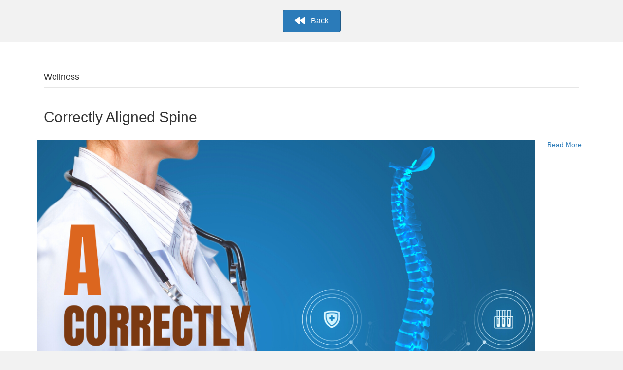

--- FILE ---
content_type: text/html; charset=UTF-8
request_url: https://www.be-healthy-today.com/category/wellness/
body_size: 9252
content:
<!DOCTYPE html>
<html lang="en-US">
<head>
<meta charset="UTF-8" />
<meta name='viewport' content='width=device-width, initial-scale=1.0' />
<meta http-equiv='X-UA-Compatible' content='IE=edge' />
<link rel="profile" href="https://gmpg.org/xfn/11" />
<title>Wellness &#8211; Be Healthy Today</title>
<meta name='robots' content='max-image-preview:large' />
	<style>img:is([sizes="auto" i], [sizes^="auto," i]) { contain-intrinsic-size: 3000px 1500px }</style>
	<link rel="alternate" type="application/rss+xml" title="Be Healthy Today &raquo; Feed" href="https://www.be-healthy-today.com/feed/" />
<link rel="alternate" type="application/rss+xml" title="Be Healthy Today &raquo; Wellness Category Feed" href="https://www.be-healthy-today.com/category/wellness/feed/" />
<link rel="preload" href="https://www.be-healthy-today.com/wp-content/plugins/bb-plugin/fonts/fontawesome/5.15.4/webfonts/fa-solid-900.woff2" as="font" type="font/woff2" crossorigin="anonymous">
<script>
window._wpemojiSettings = {"baseUrl":"https:\/\/s.w.org\/images\/core\/emoji\/16.0.1\/72x72\/","ext":".png","svgUrl":"https:\/\/s.w.org\/images\/core\/emoji\/16.0.1\/svg\/","svgExt":".svg","source":{"concatemoji":"https:\/\/www.be-healthy-today.com\/wp-includes\/js\/wp-emoji-release.min.js?ver=6.8.3"}};
/*! This file is auto-generated */
!function(s,n){var o,i,e;function c(e){try{var t={supportTests:e,timestamp:(new Date).valueOf()};sessionStorage.setItem(o,JSON.stringify(t))}catch(e){}}function p(e,t,n){e.clearRect(0,0,e.canvas.width,e.canvas.height),e.fillText(t,0,0);var t=new Uint32Array(e.getImageData(0,0,e.canvas.width,e.canvas.height).data),a=(e.clearRect(0,0,e.canvas.width,e.canvas.height),e.fillText(n,0,0),new Uint32Array(e.getImageData(0,0,e.canvas.width,e.canvas.height).data));return t.every(function(e,t){return e===a[t]})}function u(e,t){e.clearRect(0,0,e.canvas.width,e.canvas.height),e.fillText(t,0,0);for(var n=e.getImageData(16,16,1,1),a=0;a<n.data.length;a++)if(0!==n.data[a])return!1;return!0}function f(e,t,n,a){switch(t){case"flag":return n(e,"\ud83c\udff3\ufe0f\u200d\u26a7\ufe0f","\ud83c\udff3\ufe0f\u200b\u26a7\ufe0f")?!1:!n(e,"\ud83c\udde8\ud83c\uddf6","\ud83c\udde8\u200b\ud83c\uddf6")&&!n(e,"\ud83c\udff4\udb40\udc67\udb40\udc62\udb40\udc65\udb40\udc6e\udb40\udc67\udb40\udc7f","\ud83c\udff4\u200b\udb40\udc67\u200b\udb40\udc62\u200b\udb40\udc65\u200b\udb40\udc6e\u200b\udb40\udc67\u200b\udb40\udc7f");case"emoji":return!a(e,"\ud83e\udedf")}return!1}function g(e,t,n,a){var r="undefined"!=typeof WorkerGlobalScope&&self instanceof WorkerGlobalScope?new OffscreenCanvas(300,150):s.createElement("canvas"),o=r.getContext("2d",{willReadFrequently:!0}),i=(o.textBaseline="top",o.font="600 32px Arial",{});return e.forEach(function(e){i[e]=t(o,e,n,a)}),i}function t(e){var t=s.createElement("script");t.src=e,t.defer=!0,s.head.appendChild(t)}"undefined"!=typeof Promise&&(o="wpEmojiSettingsSupports",i=["flag","emoji"],n.supports={everything:!0,everythingExceptFlag:!0},e=new Promise(function(e){s.addEventListener("DOMContentLoaded",e,{once:!0})}),new Promise(function(t){var n=function(){try{var e=JSON.parse(sessionStorage.getItem(o));if("object"==typeof e&&"number"==typeof e.timestamp&&(new Date).valueOf()<e.timestamp+604800&&"object"==typeof e.supportTests)return e.supportTests}catch(e){}return null}();if(!n){if("undefined"!=typeof Worker&&"undefined"!=typeof OffscreenCanvas&&"undefined"!=typeof URL&&URL.createObjectURL&&"undefined"!=typeof Blob)try{var e="postMessage("+g.toString()+"("+[JSON.stringify(i),f.toString(),p.toString(),u.toString()].join(",")+"));",a=new Blob([e],{type:"text/javascript"}),r=new Worker(URL.createObjectURL(a),{name:"wpTestEmojiSupports"});return void(r.onmessage=function(e){c(n=e.data),r.terminate(),t(n)})}catch(e){}c(n=g(i,f,p,u))}t(n)}).then(function(e){for(var t in e)n.supports[t]=e[t],n.supports.everything=n.supports.everything&&n.supports[t],"flag"!==t&&(n.supports.everythingExceptFlag=n.supports.everythingExceptFlag&&n.supports[t]);n.supports.everythingExceptFlag=n.supports.everythingExceptFlag&&!n.supports.flag,n.DOMReady=!1,n.readyCallback=function(){n.DOMReady=!0}}).then(function(){return e}).then(function(){var e;n.supports.everything||(n.readyCallback(),(e=n.source||{}).concatemoji?t(e.concatemoji):e.wpemoji&&e.twemoji&&(t(e.twemoji),t(e.wpemoji)))}))}((window,document),window._wpemojiSettings);
</script>
<style id='wp-emoji-styles-inline-css'>

	img.wp-smiley, img.emoji {
		display: inline !important;
		border: none !important;
		box-shadow: none !important;
		height: 1em !important;
		width: 1em !important;
		margin: 0 0.07em !important;
		vertical-align: -0.1em !important;
		background: none !important;
		padding: 0 !important;
	}
</style>
<link rel='stylesheet' id='wp-block-library-css' href='https://www.be-healthy-today.com/wp-includes/css/dist/block-library/style.min.css?ver=6.8.3' media='all' />
<style id='wp-block-library-theme-inline-css'>
.wp-block-audio :where(figcaption){color:#555;font-size:13px;text-align:center}.is-dark-theme .wp-block-audio :where(figcaption){color:#ffffffa6}.wp-block-audio{margin:0 0 1em}.wp-block-code{border:1px solid #ccc;border-radius:4px;font-family:Menlo,Consolas,monaco,monospace;padding:.8em 1em}.wp-block-embed :where(figcaption){color:#555;font-size:13px;text-align:center}.is-dark-theme .wp-block-embed :where(figcaption){color:#ffffffa6}.wp-block-embed{margin:0 0 1em}.blocks-gallery-caption{color:#555;font-size:13px;text-align:center}.is-dark-theme .blocks-gallery-caption{color:#ffffffa6}:root :where(.wp-block-image figcaption){color:#555;font-size:13px;text-align:center}.is-dark-theme :root :where(.wp-block-image figcaption){color:#ffffffa6}.wp-block-image{margin:0 0 1em}.wp-block-pullquote{border-bottom:4px solid;border-top:4px solid;color:currentColor;margin-bottom:1.75em}.wp-block-pullquote cite,.wp-block-pullquote footer,.wp-block-pullquote__citation{color:currentColor;font-size:.8125em;font-style:normal;text-transform:uppercase}.wp-block-quote{border-left:.25em solid;margin:0 0 1.75em;padding-left:1em}.wp-block-quote cite,.wp-block-quote footer{color:currentColor;font-size:.8125em;font-style:normal;position:relative}.wp-block-quote:where(.has-text-align-right){border-left:none;border-right:.25em solid;padding-left:0;padding-right:1em}.wp-block-quote:where(.has-text-align-center){border:none;padding-left:0}.wp-block-quote.is-large,.wp-block-quote.is-style-large,.wp-block-quote:where(.is-style-plain){border:none}.wp-block-search .wp-block-search__label{font-weight:700}.wp-block-search__button{border:1px solid #ccc;padding:.375em .625em}:where(.wp-block-group.has-background){padding:1.25em 2.375em}.wp-block-separator.has-css-opacity{opacity:.4}.wp-block-separator{border:none;border-bottom:2px solid;margin-left:auto;margin-right:auto}.wp-block-separator.has-alpha-channel-opacity{opacity:1}.wp-block-separator:not(.is-style-wide):not(.is-style-dots){width:100px}.wp-block-separator.has-background:not(.is-style-dots){border-bottom:none;height:1px}.wp-block-separator.has-background:not(.is-style-wide):not(.is-style-dots){height:2px}.wp-block-table{margin:0 0 1em}.wp-block-table td,.wp-block-table th{word-break:normal}.wp-block-table :where(figcaption){color:#555;font-size:13px;text-align:center}.is-dark-theme .wp-block-table :where(figcaption){color:#ffffffa6}.wp-block-video :where(figcaption){color:#555;font-size:13px;text-align:center}.is-dark-theme .wp-block-video :where(figcaption){color:#ffffffa6}.wp-block-video{margin:0 0 1em}:root :where(.wp-block-template-part.has-background){margin-bottom:0;margin-top:0;padding:1.25em 2.375em}
</style>
<style id='classic-theme-styles-inline-css'>
/*! This file is auto-generated */
.wp-block-button__link{color:#fff;background-color:#32373c;border-radius:9999px;box-shadow:none;text-decoration:none;padding:calc(.667em + 2px) calc(1.333em + 2px);font-size:1.125em}.wp-block-file__button{background:#32373c;color:#fff;text-decoration:none}
</style>
<style id='filebird-block-filebird-gallery-style-inline-css'>
ul.filebird-block-filebird-gallery{margin:auto!important;padding:0!important;width:100%}ul.filebird-block-filebird-gallery.layout-grid{display:grid;grid-gap:20px;align-items:stretch;grid-template-columns:repeat(var(--columns),1fr);justify-items:stretch}ul.filebird-block-filebird-gallery.layout-grid li img{border:1px solid #ccc;box-shadow:2px 2px 6px 0 rgba(0,0,0,.3);height:100%;max-width:100%;-o-object-fit:cover;object-fit:cover;width:100%}ul.filebird-block-filebird-gallery.layout-masonry{-moz-column-count:var(--columns);-moz-column-gap:var(--space);column-gap:var(--space);-moz-column-width:var(--min-width);columns:var(--min-width) var(--columns);display:block;overflow:auto}ul.filebird-block-filebird-gallery.layout-masonry li{margin-bottom:var(--space)}ul.filebird-block-filebird-gallery li{list-style:none}ul.filebird-block-filebird-gallery li figure{height:100%;margin:0;padding:0;position:relative;width:100%}ul.filebird-block-filebird-gallery li figure figcaption{background:linear-gradient(0deg,rgba(0,0,0,.7),rgba(0,0,0,.3) 70%,transparent);bottom:0;box-sizing:border-box;color:#fff;font-size:.8em;margin:0;max-height:100%;overflow:auto;padding:3em .77em .7em;position:absolute;text-align:center;width:100%;z-index:2}ul.filebird-block-filebird-gallery li figure figcaption a{color:inherit}

</style>
<style id='global-styles-inline-css'>
:root{--wp--preset--aspect-ratio--square: 1;--wp--preset--aspect-ratio--4-3: 4/3;--wp--preset--aspect-ratio--3-4: 3/4;--wp--preset--aspect-ratio--3-2: 3/2;--wp--preset--aspect-ratio--2-3: 2/3;--wp--preset--aspect-ratio--16-9: 16/9;--wp--preset--aspect-ratio--9-16: 9/16;--wp--preset--color--black: #000000;--wp--preset--color--cyan-bluish-gray: #abb8c3;--wp--preset--color--white: #ffffff;--wp--preset--color--pale-pink: #f78da7;--wp--preset--color--vivid-red: #cf2e2e;--wp--preset--color--luminous-vivid-orange: #ff6900;--wp--preset--color--luminous-vivid-amber: #fcb900;--wp--preset--color--light-green-cyan: #7bdcb5;--wp--preset--color--vivid-green-cyan: #00d084;--wp--preset--color--pale-cyan-blue: #8ed1fc;--wp--preset--color--vivid-cyan-blue: #0693e3;--wp--preset--color--vivid-purple: #9b51e0;--wp--preset--color--fl-heading-text: #333333;--wp--preset--color--fl-body-bg: #f2f2f2;--wp--preset--color--fl-body-text: #757575;--wp--preset--color--fl-accent: #2b7bb9;--wp--preset--color--fl-accent-hover: #2b7bb9;--wp--preset--color--fl-topbar-bg: #ffffff;--wp--preset--color--fl-topbar-text: #000000;--wp--preset--color--fl-topbar-link: #428bca;--wp--preset--color--fl-topbar-hover: #428bca;--wp--preset--color--fl-header-bg: #ffffff;--wp--preset--color--fl-header-text: #000000;--wp--preset--color--fl-header-link: #428bca;--wp--preset--color--fl-header-hover: #428bca;--wp--preset--color--fl-nav-bg: #ffffff;--wp--preset--color--fl-nav-link: #428bca;--wp--preset--color--fl-nav-hover: #428bca;--wp--preset--color--fl-content-bg: #ffffff;--wp--preset--color--fl-footer-widgets-bg: #ffffff;--wp--preset--color--fl-footer-widgets-text: #000000;--wp--preset--color--fl-footer-widgets-link: #428bca;--wp--preset--color--fl-footer-widgets-hover: #428bca;--wp--preset--color--fl-footer-bg: #ffffff;--wp--preset--color--fl-footer-text: #000000;--wp--preset--color--fl-footer-link: #428bca;--wp--preset--color--fl-footer-hover: #428bca;--wp--preset--gradient--vivid-cyan-blue-to-vivid-purple: linear-gradient(135deg,rgba(6,147,227,1) 0%,rgb(155,81,224) 100%);--wp--preset--gradient--light-green-cyan-to-vivid-green-cyan: linear-gradient(135deg,rgb(122,220,180) 0%,rgb(0,208,130) 100%);--wp--preset--gradient--luminous-vivid-amber-to-luminous-vivid-orange: linear-gradient(135deg,rgba(252,185,0,1) 0%,rgba(255,105,0,1) 100%);--wp--preset--gradient--luminous-vivid-orange-to-vivid-red: linear-gradient(135deg,rgba(255,105,0,1) 0%,rgb(207,46,46) 100%);--wp--preset--gradient--very-light-gray-to-cyan-bluish-gray: linear-gradient(135deg,rgb(238,238,238) 0%,rgb(169,184,195) 100%);--wp--preset--gradient--cool-to-warm-spectrum: linear-gradient(135deg,rgb(74,234,220) 0%,rgb(151,120,209) 20%,rgb(207,42,186) 40%,rgb(238,44,130) 60%,rgb(251,105,98) 80%,rgb(254,248,76) 100%);--wp--preset--gradient--blush-light-purple: linear-gradient(135deg,rgb(255,206,236) 0%,rgb(152,150,240) 100%);--wp--preset--gradient--blush-bordeaux: linear-gradient(135deg,rgb(254,205,165) 0%,rgb(254,45,45) 50%,rgb(107,0,62) 100%);--wp--preset--gradient--luminous-dusk: linear-gradient(135deg,rgb(255,203,112) 0%,rgb(199,81,192) 50%,rgb(65,88,208) 100%);--wp--preset--gradient--pale-ocean: linear-gradient(135deg,rgb(255,245,203) 0%,rgb(182,227,212) 50%,rgb(51,167,181) 100%);--wp--preset--gradient--electric-grass: linear-gradient(135deg,rgb(202,248,128) 0%,rgb(113,206,126) 100%);--wp--preset--gradient--midnight: linear-gradient(135deg,rgb(2,3,129) 0%,rgb(40,116,252) 100%);--wp--preset--font-size--small: 13px;--wp--preset--font-size--medium: 20px;--wp--preset--font-size--large: 36px;--wp--preset--font-size--x-large: 42px;--wp--preset--spacing--20: 0.44rem;--wp--preset--spacing--30: 0.67rem;--wp--preset--spacing--40: 1rem;--wp--preset--spacing--50: 1.5rem;--wp--preset--spacing--60: 2.25rem;--wp--preset--spacing--70: 3.38rem;--wp--preset--spacing--80: 5.06rem;--wp--preset--shadow--natural: 6px 6px 9px rgba(0, 0, 0, 0.2);--wp--preset--shadow--deep: 12px 12px 50px rgba(0, 0, 0, 0.4);--wp--preset--shadow--sharp: 6px 6px 0px rgba(0, 0, 0, 0.2);--wp--preset--shadow--outlined: 6px 6px 0px -3px rgba(255, 255, 255, 1), 6px 6px rgba(0, 0, 0, 1);--wp--preset--shadow--crisp: 6px 6px 0px rgba(0, 0, 0, 1);}:where(.is-layout-flex){gap: 0.5em;}:where(.is-layout-grid){gap: 0.5em;}body .is-layout-flex{display: flex;}.is-layout-flex{flex-wrap: wrap;align-items: center;}.is-layout-flex > :is(*, div){margin: 0;}body .is-layout-grid{display: grid;}.is-layout-grid > :is(*, div){margin: 0;}:where(.wp-block-columns.is-layout-flex){gap: 2em;}:where(.wp-block-columns.is-layout-grid){gap: 2em;}:where(.wp-block-post-template.is-layout-flex){gap: 1.25em;}:where(.wp-block-post-template.is-layout-grid){gap: 1.25em;}.has-black-color{color: var(--wp--preset--color--black) !important;}.has-cyan-bluish-gray-color{color: var(--wp--preset--color--cyan-bluish-gray) !important;}.has-white-color{color: var(--wp--preset--color--white) !important;}.has-pale-pink-color{color: var(--wp--preset--color--pale-pink) !important;}.has-vivid-red-color{color: var(--wp--preset--color--vivid-red) !important;}.has-luminous-vivid-orange-color{color: var(--wp--preset--color--luminous-vivid-orange) !important;}.has-luminous-vivid-amber-color{color: var(--wp--preset--color--luminous-vivid-amber) !important;}.has-light-green-cyan-color{color: var(--wp--preset--color--light-green-cyan) !important;}.has-vivid-green-cyan-color{color: var(--wp--preset--color--vivid-green-cyan) !important;}.has-pale-cyan-blue-color{color: var(--wp--preset--color--pale-cyan-blue) !important;}.has-vivid-cyan-blue-color{color: var(--wp--preset--color--vivid-cyan-blue) !important;}.has-vivid-purple-color{color: var(--wp--preset--color--vivid-purple) !important;}.has-black-background-color{background-color: var(--wp--preset--color--black) !important;}.has-cyan-bluish-gray-background-color{background-color: var(--wp--preset--color--cyan-bluish-gray) !important;}.has-white-background-color{background-color: var(--wp--preset--color--white) !important;}.has-pale-pink-background-color{background-color: var(--wp--preset--color--pale-pink) !important;}.has-vivid-red-background-color{background-color: var(--wp--preset--color--vivid-red) !important;}.has-luminous-vivid-orange-background-color{background-color: var(--wp--preset--color--luminous-vivid-orange) !important;}.has-luminous-vivid-amber-background-color{background-color: var(--wp--preset--color--luminous-vivid-amber) !important;}.has-light-green-cyan-background-color{background-color: var(--wp--preset--color--light-green-cyan) !important;}.has-vivid-green-cyan-background-color{background-color: var(--wp--preset--color--vivid-green-cyan) !important;}.has-pale-cyan-blue-background-color{background-color: var(--wp--preset--color--pale-cyan-blue) !important;}.has-vivid-cyan-blue-background-color{background-color: var(--wp--preset--color--vivid-cyan-blue) !important;}.has-vivid-purple-background-color{background-color: var(--wp--preset--color--vivid-purple) !important;}.has-black-border-color{border-color: var(--wp--preset--color--black) !important;}.has-cyan-bluish-gray-border-color{border-color: var(--wp--preset--color--cyan-bluish-gray) !important;}.has-white-border-color{border-color: var(--wp--preset--color--white) !important;}.has-pale-pink-border-color{border-color: var(--wp--preset--color--pale-pink) !important;}.has-vivid-red-border-color{border-color: var(--wp--preset--color--vivid-red) !important;}.has-luminous-vivid-orange-border-color{border-color: var(--wp--preset--color--luminous-vivid-orange) !important;}.has-luminous-vivid-amber-border-color{border-color: var(--wp--preset--color--luminous-vivid-amber) !important;}.has-light-green-cyan-border-color{border-color: var(--wp--preset--color--light-green-cyan) !important;}.has-vivid-green-cyan-border-color{border-color: var(--wp--preset--color--vivid-green-cyan) !important;}.has-pale-cyan-blue-border-color{border-color: var(--wp--preset--color--pale-cyan-blue) !important;}.has-vivid-cyan-blue-border-color{border-color: var(--wp--preset--color--vivid-cyan-blue) !important;}.has-vivid-purple-border-color{border-color: var(--wp--preset--color--vivid-purple) !important;}.has-vivid-cyan-blue-to-vivid-purple-gradient-background{background: var(--wp--preset--gradient--vivid-cyan-blue-to-vivid-purple) !important;}.has-light-green-cyan-to-vivid-green-cyan-gradient-background{background: var(--wp--preset--gradient--light-green-cyan-to-vivid-green-cyan) !important;}.has-luminous-vivid-amber-to-luminous-vivid-orange-gradient-background{background: var(--wp--preset--gradient--luminous-vivid-amber-to-luminous-vivid-orange) !important;}.has-luminous-vivid-orange-to-vivid-red-gradient-background{background: var(--wp--preset--gradient--luminous-vivid-orange-to-vivid-red) !important;}.has-very-light-gray-to-cyan-bluish-gray-gradient-background{background: var(--wp--preset--gradient--very-light-gray-to-cyan-bluish-gray) !important;}.has-cool-to-warm-spectrum-gradient-background{background: var(--wp--preset--gradient--cool-to-warm-spectrum) !important;}.has-blush-light-purple-gradient-background{background: var(--wp--preset--gradient--blush-light-purple) !important;}.has-blush-bordeaux-gradient-background{background: var(--wp--preset--gradient--blush-bordeaux) !important;}.has-luminous-dusk-gradient-background{background: var(--wp--preset--gradient--luminous-dusk) !important;}.has-pale-ocean-gradient-background{background: var(--wp--preset--gradient--pale-ocean) !important;}.has-electric-grass-gradient-background{background: var(--wp--preset--gradient--electric-grass) !important;}.has-midnight-gradient-background{background: var(--wp--preset--gradient--midnight) !important;}.has-small-font-size{font-size: var(--wp--preset--font-size--small) !important;}.has-medium-font-size{font-size: var(--wp--preset--font-size--medium) !important;}.has-large-font-size{font-size: var(--wp--preset--font-size--large) !important;}.has-x-large-font-size{font-size: var(--wp--preset--font-size--x-large) !important;}
:where(.wp-block-post-template.is-layout-flex){gap: 1.25em;}:where(.wp-block-post-template.is-layout-grid){gap: 1.25em;}
:where(.wp-block-columns.is-layout-flex){gap: 2em;}:where(.wp-block-columns.is-layout-grid){gap: 2em;}
:root :where(.wp-block-pullquote){font-size: 1.5em;line-height: 1.6;}
</style>
<link rel='stylesheet' id='font-awesome-5-css' href='https://www.be-healthy-today.com/wp-content/plugins/bb-plugin/fonts/fontawesome/5.15.4/css/all.min.css?ver=2.9.4.1' media='all' />
<link rel='stylesheet' id='fl-builder-layout-bundle-cf4fc95032274d4a7f319d73da114383-css' href='https://www.be-healthy-today.com/wp-content/uploads/bb-plugin/cache/cf4fc95032274d4a7f319d73da114383-layout-bundle.css?ver=2.9.4.1-1.5.2.1' media='all' />
<link rel='stylesheet' id='jquery-magnificpopup-css' href='https://www.be-healthy-today.com/wp-content/plugins/bb-plugin/css/jquery.magnificpopup.min.css?ver=2.9.4.1' media='all' />
<link rel='stylesheet' id='bootstrap-css' href='https://www.be-healthy-today.com/wp-content/themes/bb-theme/css/bootstrap.min.css?ver=1.7.19' media='all' />
<link rel='stylesheet' id='fl-automator-skin-css' href='https://www.be-healthy-today.com/wp-content/uploads/bb-theme/skin-692d5db3acaff.css?ver=1.7.19' media='all' />
<link rel='stylesheet' id='fl-child-theme-css' href='https://www.be-healthy-today.com/wp-content/themes/bb-theme-child/style.css?ver=6.8.3' media='all' />
<link rel='stylesheet' id='pp-animate-css' href='https://www.be-healthy-today.com/wp-content/plugins/bbpowerpack/assets/css/animate.min.css?ver=3.5.1' media='all' />
<script src="https://www.be-healthy-today.com/wp-includes/js/jquery/jquery.min.js?ver=3.7.1" id="jquery-core-js"></script>
<script src="https://www.be-healthy-today.com/wp-includes/js/jquery/jquery-migrate.min.js?ver=3.4.1" id="jquery-migrate-js"></script>
<link rel="https://api.w.org/" href="https://www.be-healthy-today.com/wp-json/" /><link rel="alternate" title="JSON" type="application/json" href="https://www.be-healthy-today.com/wp-json/wp/v2/categories/3" /><link rel="EditURI" type="application/rsd+xml" title="RSD" href="https://www.be-healthy-today.com/xmlrpc.php?rsd" />
<meta name="generator" content="WordPress 6.8.3" />
		<script>
			var bb_powerpack = {
				ajaxurl: 'https://www.be-healthy-today.com/wp-admin/admin-ajax.php',
				search_term: '',
				callback: function() {}
			};
		</script>
		<!-- Global site tag (gtag.js) - Google Analytics -->
<script async src="https://www.googletagmanager.com/gtag/js?id=UA-129897474-2"></script>
<script>
  window.dataLayer = window.dataLayer || [];
  function gtag(){dataLayer.push(arguments);}
  gtag('js', new Date());

  gtag('config', 'UA-129897474-2');
</script>

</head>
<body class="archive category category-wellness category-3 wp-theme-bb-theme wp-child-theme-bb-theme-child fl-builder-2-9-4-1 fl-themer-1-5-2-1 fl-theme-1-7-19 fl-no-js fl-theme-builder-header fl-theme-builder-header-back-button-2 fl-framework-bootstrap fl-preset-default fl-full-width fl-scroll-to-top" itemscope="itemscope" itemtype="https://schema.org/WebPage">
<a aria-label="Skip to content" class="fl-screen-reader-text" href="#fl-main-content">Skip to content</a><div class="fl-page">
	<header class="fl-builder-content fl-builder-content-11386 fl-builder-global-templates-locked" data-post-id="11386" data-type="header" data-sticky="0" data-sticky-on="" data-sticky-breakpoint="medium" data-shrink="0" data-overlay="0" data-overlay-bg="transparent" data-shrink-image-height="50px" role="banner" itemscope="itemscope" itemtype="http://schema.org/WPHeader"><div class="fl-row fl-row-fixed-width fl-row-bg-none fl-node-60075a08676fb fl-row-default-height fl-row-align-center" data-node="60075a08676fb">
	<div class="fl-row-content-wrap">
		<div class="uabb-row-separator uabb-top-row-separator" >
</div>
						<div class="fl-row-content fl-row-fixed-width fl-node-content">
		
<div class="fl-col-group fl-node-60075a0869d3d" data-node="60075a0869d3d">
			<div class="fl-col fl-node-60075a0869e39 fl-col-bg-color" data-node="60075a0869e39">
	<div class="fl-col-content fl-node-content"><div class="fl-module fl-module-button fl-node-60075a08675e2" data-node="60075a08675e2">
	<div class="fl-module-content fl-node-content">
		<div class="fl-button-wrap fl-button-width-auto fl-button-center fl-button-has-icon">
			<a href="https://www.be-healthy-today.com" target="_self" class="fl-button">
					<i class="fl-button-icon fl-button-icon-before fas fa-backward" aria-hidden="true"></i>
						<span class="fl-button-text">Back</span>
					</a>
</div>
	</div>
</div>
</div>
</div>
	</div>
		</div>
	</div>
</div>
</header><div class="uabb-js-breakpoint" style="display: none;"></div>	<div id="fl-main-content" class="fl-page-content" itemprop="mainContentOfPage" role="main">

		
<div class="fl-archive container">
	<div class="row">

		
		<div class="fl-content col-md-12" itemscope="itemscope" itemtype="https://schema.org/Blog">

			<header class="fl-archive-header" role="banner">
	<h1 class="fl-archive-title">Wellness</h1>
</header>

			
									<article class="fl-post post-11792 post type-post status-publish format-standard has-post-thumbnail hentry category-chiropractic category-wellness" id="fl-post-11792" itemscope="itemscope" itemtype="https://schema.org/BlogPosting">

				
	<header class="fl-post-header">
		<h2 class="fl-post-title" itemprop="headline">
			<a href="https://www.be-healthy-today.com/correctly-aligned-spine/" rel="bookmark" title="Correctly Aligned Spine">Correctly Aligned Spine</a>
					</h2>
		<div class="fl-post-meta fl-post-meta-top"></div><meta itemscope itemprop="mainEntityOfPage" itemtype="https://schema.org/WebPage" itemid="https://www.be-healthy-today.com/correctly-aligned-spine/" content="Correctly Aligned Spine" /><meta itemprop="datePublished" content="2022-03-31" /><meta itemprop="dateModified" content="2022-03-31" /><div itemprop="publisher" itemscope itemtype="https://schema.org/Organization"><meta itemprop="name" content="Be Healthy Today"></div><div itemscope itemprop="author" itemtype="https://schema.org/Person"><meta itemprop="url" content="https://www.be-healthy-today.com/author/bht1407/" /><meta itemprop="name" content="inception" /></div><div itemscope itemprop="image" itemtype="https://schema.org/ImageObject"><meta itemprop="url" content="https://www.be-healthy-today.com/wp-content/uploads/2022/03/Correctly-Aligned-Spine.png" /><meta itemprop="width" content="1080" /><meta itemprop="height" content="1080" /></div><div itemprop="interactionStatistic" itemscope itemtype="https://schema.org/InteractionCounter"><meta itemprop="interactionType" content="https://schema.org/CommentAction" /><meta itemprop="userInteractionCount" content="0" /></div>	</header><!-- .fl-post-header -->

			
				<div class="row fl-post-image-beside-wrap">
			<div class="fl-post-image-beside">
				<div class="fl-post-thumb">
					<a href="https://www.be-healthy-today.com/correctly-aligned-spine/" rel="bookmark" title="Correctly Aligned Spine">
						<img width="1024" height="1024" src="https://www.be-healthy-today.com/wp-content/uploads/2022/03/Correctly-Aligned-Spine-1024x1024.png" class="attachment-large size-large wp-post-image" alt="Correctly Aligned Spine" aria-label="Correctly Aligned Spine" decoding="async" fetchpriority="high" srcset="https://www.be-healthy-today.com/wp-content/uploads/2022/03/Correctly-Aligned-Spine-1024x1024.png 1024w, https://www.be-healthy-today.com/wp-content/uploads/2022/03/Correctly-Aligned-Spine-300x300.png 300w, https://www.be-healthy-today.com/wp-content/uploads/2022/03/Correctly-Aligned-Spine-150x150.png 150w, https://www.be-healthy-today.com/wp-content/uploads/2022/03/Correctly-Aligned-Spine-768x768.png 768w, https://www.be-healthy-today.com/wp-content/uploads/2022/03/Correctly-Aligned-Spine.png 1080w" sizes="(max-width: 1024px) 100vw, 1024px" />					</a>
				</div>
			</div>
			<div class="fl-post-content-beside">
					<div class="fl-post-content clearfix" itemprop="text">
		<a class="fl-post-more-link" href="https://www.be-healthy-today.com/correctly-aligned-spine/">Read More</a>	</div><!-- .fl-post-content -->

					</div>
	</div>
	
</article>
<!-- .fl-post -->
									<article class="fl-post post-11788 post type-post status-publish format-standard has-post-thumbnail hentry category-fitness category-wellness" id="fl-post-11788" itemscope="itemscope" itemtype="https://schema.org/BlogPosting">

				
	<header class="fl-post-header">
		<h2 class="fl-post-title" itemprop="headline">
			<a href="https://www.be-healthy-today.com/healthy-hydration/" rel="bookmark" title="Healthy Hydration">Healthy Hydration</a>
					</h2>
		<div class="fl-post-meta fl-post-meta-top"></div><meta itemscope itemprop="mainEntityOfPage" itemtype="https://schema.org/WebPage" itemid="https://www.be-healthy-today.com/healthy-hydration/" content="Healthy Hydration" /><meta itemprop="datePublished" content="2022-03-31" /><meta itemprop="dateModified" content="2022-03-31" /><div itemprop="publisher" itemscope itemtype="https://schema.org/Organization"><meta itemprop="name" content="Be Healthy Today"></div><div itemscope itemprop="author" itemtype="https://schema.org/Person"><meta itemprop="url" content="https://www.be-healthy-today.com/author/bht1407/" /><meta itemprop="name" content="inception" /></div><div itemscope itemprop="image" itemtype="https://schema.org/ImageObject"><meta itemprop="url" content="https://www.be-healthy-today.com/wp-content/uploads/2022/03/Healthy-Hydration-And-You.png" /><meta itemprop="width" content="1080" /><meta itemprop="height" content="1080" /></div><div itemprop="interactionStatistic" itemscope itemtype="https://schema.org/InteractionCounter"><meta itemprop="interactionType" content="https://schema.org/CommentAction" /><meta itemprop="userInteractionCount" content="0" /></div>	</header><!-- .fl-post-header -->

			
				<div class="row fl-post-image-beside-wrap">
			<div class="fl-post-image-beside">
				<div class="fl-post-thumb">
					<a href="https://www.be-healthy-today.com/healthy-hydration/" rel="bookmark" title="Healthy Hydration">
						<img width="1024" height="1024" src="https://www.be-healthy-today.com/wp-content/uploads/2022/03/Healthy-Hydration-And-You-1024x1024.png" class="attachment-large size-large wp-post-image" alt="" aria-label="Healthy Hydration" decoding="async" srcset="https://www.be-healthy-today.com/wp-content/uploads/2022/03/Healthy-Hydration-And-You-1024x1024.png 1024w, https://www.be-healthy-today.com/wp-content/uploads/2022/03/Healthy-Hydration-And-You-300x300.png 300w, https://www.be-healthy-today.com/wp-content/uploads/2022/03/Healthy-Hydration-And-You-150x150.png 150w, https://www.be-healthy-today.com/wp-content/uploads/2022/03/Healthy-Hydration-And-You-768x768.png 768w, https://www.be-healthy-today.com/wp-content/uploads/2022/03/Healthy-Hydration-And-You.png 1080w" sizes="(max-width: 1024px) 100vw, 1024px" />					</a>
				</div>
			</div>
			<div class="fl-post-content-beside">
					<div class="fl-post-content clearfix" itemprop="text">
		<a class="fl-post-more-link" href="https://www.be-healthy-today.com/healthy-hydration/">Read More</a>	</div><!-- .fl-post-content -->

					</div>
	</div>
	
</article>
<!-- .fl-post -->
									<article class="fl-post post-11781 post type-post status-publish format-standard has-post-thumbnail hentry category-fitness category-wellness" id="fl-post-11781" itemscope="itemscope" itemtype="https://schema.org/BlogPosting">

				
	<header class="fl-post-header">
		<h2 class="fl-post-title" itemprop="headline">
			<a href="https://www.be-healthy-today.com/better-late-than-never/" rel="bookmark" title="Better Late Than Never">Better Late Than Never</a>
					</h2>
		<div class="fl-post-meta fl-post-meta-top"></div><meta itemscope itemprop="mainEntityOfPage" itemtype="https://schema.org/WebPage" itemid="https://www.be-healthy-today.com/better-late-than-never/" content="Better Late Than Never" /><meta itemprop="datePublished" content="2022-03-31" /><meta itemprop="dateModified" content="2022-03-31" /><div itemprop="publisher" itemscope itemtype="https://schema.org/Organization"><meta itemprop="name" content="Be Healthy Today"></div><div itemscope itemprop="author" itemtype="https://schema.org/Person"><meta itemprop="url" content="https://www.be-healthy-today.com/author/bht1407/" /><meta itemprop="name" content="inception" /></div><div itemscope itemprop="image" itemtype="https://schema.org/ImageObject"><meta itemprop="url" content="https://www.be-healthy-today.com/wp-content/uploads/2022/03/Better-Late-Than-Never.png" /><meta itemprop="width" content="1080" /><meta itemprop="height" content="1080" /></div><div itemprop="interactionStatistic" itemscope itemtype="https://schema.org/InteractionCounter"><meta itemprop="interactionType" content="https://schema.org/CommentAction" /><meta itemprop="userInteractionCount" content="0" /></div>	</header><!-- .fl-post-header -->

			
				<div class="row fl-post-image-beside-wrap">
			<div class="fl-post-image-beside">
				<div class="fl-post-thumb">
					<a href="https://www.be-healthy-today.com/better-late-than-never/" rel="bookmark" title="Better Late Than Never">
						<img width="1024" height="1024" src="https://www.be-healthy-today.com/wp-content/uploads/2022/03/Better-Late-Than-Never-1024x1024.png" class="attachment-large size-large wp-post-image" alt="Better Late Than Never" aria-label="Better Late Than Never" decoding="async" loading="lazy" srcset="https://www.be-healthy-today.com/wp-content/uploads/2022/03/Better-Late-Than-Never-1024x1024.png 1024w, https://www.be-healthy-today.com/wp-content/uploads/2022/03/Better-Late-Than-Never-300x300.png 300w, https://www.be-healthy-today.com/wp-content/uploads/2022/03/Better-Late-Than-Never-150x150.png 150w, https://www.be-healthy-today.com/wp-content/uploads/2022/03/Better-Late-Than-Never-768x768.png 768w, https://www.be-healthy-today.com/wp-content/uploads/2022/03/Better-Late-Than-Never.png 1080w" sizes="auto, (max-width: 1024px) 100vw, 1024px" />					</a>
				</div>
			</div>
			<div class="fl-post-content-beside">
					<div class="fl-post-content clearfix" itemprop="text">
		<a class="fl-post-more-link" href="https://www.be-healthy-today.com/better-late-than-never/">Read More</a>	</div><!-- .fl-post-content -->

					</div>
	</div>
	
</article>
<!-- .fl-post -->
									<article class="fl-post post-11777 post type-post status-publish format-standard has-post-thumbnail hentry category-chiropractic category-wellness" id="fl-post-11777" itemscope="itemscope" itemtype="https://schema.org/BlogPosting">

				
	<header class="fl-post-header">
		<h2 class="fl-post-title" itemprop="headline">
			<a href="https://www.be-healthy-today.com/smartphone-syndrome/" rel="bookmark" title="Smartphone Syndrome">Smartphone Syndrome</a>
					</h2>
		<div class="fl-post-meta fl-post-meta-top"></div><meta itemscope itemprop="mainEntityOfPage" itemtype="https://schema.org/WebPage" itemid="https://www.be-healthy-today.com/smartphone-syndrome/" content="Smartphone Syndrome" /><meta itemprop="datePublished" content="2022-03-31" /><meta itemprop="dateModified" content="2022-03-31" /><div itemprop="publisher" itemscope itemtype="https://schema.org/Organization"><meta itemprop="name" content="Be Healthy Today"></div><div itemscope itemprop="author" itemtype="https://schema.org/Person"><meta itemprop="url" content="https://www.be-healthy-today.com/author/bht1407/" /><meta itemprop="name" content="inception" /></div><div itemscope itemprop="image" itemtype="https://schema.org/ImageObject"><meta itemprop="url" content="https://www.be-healthy-today.com/wp-content/uploads/2022/03/Smartphone-Syndrome.png" /><meta itemprop="width" content="1080" /><meta itemprop="height" content="1080" /></div><div itemprop="interactionStatistic" itemscope itemtype="https://schema.org/InteractionCounter"><meta itemprop="interactionType" content="https://schema.org/CommentAction" /><meta itemprop="userInteractionCount" content="0" /></div>	</header><!-- .fl-post-header -->

			
				<div class="row fl-post-image-beside-wrap">
			<div class="fl-post-image-beside">
				<div class="fl-post-thumb">
					<a href="https://www.be-healthy-today.com/smartphone-syndrome/" rel="bookmark" title="Smartphone Syndrome">
						<img width="1024" height="1024" src="https://www.be-healthy-today.com/wp-content/uploads/2022/03/Smartphone-Syndrome-1024x1024.png" class="attachment-large size-large wp-post-image" alt="Smartphone Syndrome" aria-label="Smartphone Syndrome" decoding="async" loading="lazy" srcset="https://www.be-healthy-today.com/wp-content/uploads/2022/03/Smartphone-Syndrome-1024x1024.png 1024w, https://www.be-healthy-today.com/wp-content/uploads/2022/03/Smartphone-Syndrome-300x300.png 300w, https://www.be-healthy-today.com/wp-content/uploads/2022/03/Smartphone-Syndrome-150x150.png 150w, https://www.be-healthy-today.com/wp-content/uploads/2022/03/Smartphone-Syndrome-768x768.png 768w, https://www.be-healthy-today.com/wp-content/uploads/2022/03/Smartphone-Syndrome.png 1080w" sizes="auto, (max-width: 1024px) 100vw, 1024px" />					</a>
				</div>
			</div>
			<div class="fl-post-content-beside">
					<div class="fl-post-content clearfix" itemprop="text">
		<a class="fl-post-more-link" href="https://www.be-healthy-today.com/smartphone-syndrome/">Read More</a>	</div><!-- .fl-post-content -->

					</div>
	</div>
	
</article>
<!-- .fl-post -->
									<article class="fl-post post-11762 post type-post status-publish format-standard has-post-thumbnail hentry category-inspirational category-wellness" id="fl-post-11762" itemscope="itemscope" itemtype="https://schema.org/BlogPosting">

				
	<header class="fl-post-header">
		<h2 class="fl-post-title" itemprop="headline">
			<a href="https://www.be-healthy-today.com/stuggling-with-chronic-pain-copy/" rel="bookmark" title="Live Life">Live Life</a>
					</h2>
		<div class="fl-post-meta fl-post-meta-top"></div><meta itemscope itemprop="mainEntityOfPage" itemtype="https://schema.org/WebPage" itemid="https://www.be-healthy-today.com/stuggling-with-chronic-pain-copy/" content="Live Life" /><meta itemprop="datePublished" content="2022-03-01" /><meta itemprop="dateModified" content="2022-03-01" /><div itemprop="publisher" itemscope itemtype="https://schema.org/Organization"><meta itemprop="name" content="Be Healthy Today"></div><div itemscope itemprop="author" itemtype="https://schema.org/Person"><meta itemprop="url" content="https://www.be-healthy-today.com/author/bht1407/" /><meta itemprop="name" content="inception" /></div><div itemscope itemprop="image" itemtype="https://schema.org/ImageObject"><meta itemprop="url" content="https://www.be-healthy-today.com/wp-content/uploads/2022/03/Live-Life.png" /><meta itemprop="width" content="1080" /><meta itemprop="height" content="1080" /></div><div itemprop="interactionStatistic" itemscope itemtype="https://schema.org/InteractionCounter"><meta itemprop="interactionType" content="https://schema.org/CommentAction" /><meta itemprop="userInteractionCount" content="0" /></div>	</header><!-- .fl-post-header -->

			
				<div class="row fl-post-image-beside-wrap">
			<div class="fl-post-image-beside">
				<div class="fl-post-thumb">
					<a href="https://www.be-healthy-today.com/stuggling-with-chronic-pain-copy/" rel="bookmark" title="Live Life">
						<img width="1024" height="1024" src="https://www.be-healthy-today.com/wp-content/uploads/2022/03/Live-Life-1024x1024.png" class="attachment-large size-large wp-post-image" alt="Live Life To The Fullest!" aria-label="Live Life" decoding="async" loading="lazy" srcset="https://www.be-healthy-today.com/wp-content/uploads/2022/03/Live-Life-1024x1024.png 1024w, https://www.be-healthy-today.com/wp-content/uploads/2022/03/Live-Life-300x300.png 300w, https://www.be-healthy-today.com/wp-content/uploads/2022/03/Live-Life-150x150.png 150w, https://www.be-healthy-today.com/wp-content/uploads/2022/03/Live-Life-768x768.png 768w, https://www.be-healthy-today.com/wp-content/uploads/2022/03/Live-Life.png 1080w" sizes="auto, (max-width: 1024px) 100vw, 1024px" />					</a>
				</div>
			</div>
			<div class="fl-post-content-beside">
					<div class="fl-post-content clearfix" itemprop="text">
		<a class="fl-post-more-link" href="https://www.be-healthy-today.com/stuggling-with-chronic-pain-copy/">Read More</a>	</div><!-- .fl-post-content -->

					</div>
	</div>
	
</article>
<!-- .fl-post -->
									<article class="fl-post post-11756 post type-post status-publish format-standard has-post-thumbnail hentry category-chiropractic category-wellness" id="fl-post-11756" itemscope="itemscope" itemtype="https://schema.org/BlogPosting">

				
	<header class="fl-post-header">
		<h2 class="fl-post-title" itemprop="headline">
			<a href="https://www.be-healthy-today.com/stuggling-with-chronic-pain/" rel="bookmark" title="Struggling With Chronic Pain">Struggling With Chronic Pain</a>
					</h2>
		<div class="fl-post-meta fl-post-meta-top"></div><meta itemscope itemprop="mainEntityOfPage" itemtype="https://schema.org/WebPage" itemid="https://www.be-healthy-today.com/stuggling-with-chronic-pain/" content="Struggling With Chronic Pain" /><meta itemprop="datePublished" content="2022-03-01" /><meta itemprop="dateModified" content="2022-03-01" /><div itemprop="publisher" itemscope itemtype="https://schema.org/Organization"><meta itemprop="name" content="Be Healthy Today"></div><div itemscope itemprop="author" itemtype="https://schema.org/Person"><meta itemprop="url" content="https://www.be-healthy-today.com/author/bht1407/" /><meta itemprop="name" content="inception" /></div><div itemscope itemprop="image" itemtype="https://schema.org/ImageObject"><meta itemprop="url" content="https://www.be-healthy-today.com/wp-content/uploads/2022/03/Struggling-With-Chronic-Pain.png" /><meta itemprop="width" content="1080" /><meta itemprop="height" content="1080" /></div><div itemprop="interactionStatistic" itemscope itemtype="https://schema.org/InteractionCounter"><meta itemprop="interactionType" content="https://schema.org/CommentAction" /><meta itemprop="userInteractionCount" content="0" /></div>	</header><!-- .fl-post-header -->

			
				<div class="row fl-post-image-beside-wrap">
			<div class="fl-post-image-beside">
				<div class="fl-post-thumb">
					<a href="https://www.be-healthy-today.com/stuggling-with-chronic-pain/" rel="bookmark" title="Struggling With Chronic Pain">
						<img width="1024" height="1024" src="https://www.be-healthy-today.com/wp-content/uploads/2022/03/Struggling-With-Chronic-Pain-1024x1024.png" class="attachment-large size-large wp-post-image" alt="Struggling With Chronic Pain?" aria-label="Struggling With Chronic Pain" decoding="async" loading="lazy" srcset="https://www.be-healthy-today.com/wp-content/uploads/2022/03/Struggling-With-Chronic-Pain-1024x1024.png 1024w, https://www.be-healthy-today.com/wp-content/uploads/2022/03/Struggling-With-Chronic-Pain-300x300.png 300w, https://www.be-healthy-today.com/wp-content/uploads/2022/03/Struggling-With-Chronic-Pain-150x150.png 150w, https://www.be-healthy-today.com/wp-content/uploads/2022/03/Struggling-With-Chronic-Pain-768x768.png 768w, https://www.be-healthy-today.com/wp-content/uploads/2022/03/Struggling-With-Chronic-Pain.png 1080w" sizes="auto, (max-width: 1024px) 100vw, 1024px" />					</a>
				</div>
			</div>
			<div class="fl-post-content-beside">
					<div class="fl-post-content clearfix" itemprop="text">
		<a class="fl-post-more-link" href="https://www.be-healthy-today.com/stuggling-with-chronic-pain/">Read More</a>	</div><!-- .fl-post-content -->

					</div>
	</div>
	
</article>
<!-- .fl-post -->
									<article class="fl-post post-11753 post type-post status-publish format-standard has-post-thumbnail hentry category-chiropractic category-wellness" id="fl-post-11753" itemscope="itemscope" itemtype="https://schema.org/BlogPosting">

				
	<header class="fl-post-header">
		<h2 class="fl-post-title" itemprop="headline">
			<a href="https://www.be-healthy-today.com/happy-world-sleep-day/" rel="bookmark" title="Happy World Sleep Day">Happy World Sleep Day</a>
					</h2>
		<div class="fl-post-meta fl-post-meta-top"></div><meta itemscope itemprop="mainEntityOfPage" itemtype="https://schema.org/WebPage" itemid="https://www.be-healthy-today.com/happy-world-sleep-day/" content="Happy World Sleep Day" /><meta itemprop="datePublished" content="2022-03-01" /><meta itemprop="dateModified" content="2022-03-01" /><div itemprop="publisher" itemscope itemtype="https://schema.org/Organization"><meta itemprop="name" content="Be Healthy Today"></div><div itemscope itemprop="author" itemtype="https://schema.org/Person"><meta itemprop="url" content="https://www.be-healthy-today.com/author/bht1407/" /><meta itemprop="name" content="inception" /></div><div itemscope itemprop="image" itemtype="https://schema.org/ImageObject"><meta itemprop="url" content="https://www.be-healthy-today.com/wp-content/uploads/2022/03/Happy-World-Sleep-Day.png" /><meta itemprop="width" content="1080" /><meta itemprop="height" content="1080" /></div><div itemprop="interactionStatistic" itemscope itemtype="https://schema.org/InteractionCounter"><meta itemprop="interactionType" content="https://schema.org/CommentAction" /><meta itemprop="userInteractionCount" content="0" /></div>	</header><!-- .fl-post-header -->

			
				<div class="row fl-post-image-beside-wrap">
			<div class="fl-post-image-beside">
				<div class="fl-post-thumb">
					<a href="https://www.be-healthy-today.com/happy-world-sleep-day/" rel="bookmark" title="Happy World Sleep Day">
						<img width="1024" height="1024" src="https://www.be-healthy-today.com/wp-content/uploads/2022/03/Happy-World-Sleep-Day-1024x1024.png" class="attachment-large size-large wp-post-image" alt="Happy World Sleep Day" aria-label="Happy World Sleep Day" decoding="async" loading="lazy" srcset="https://www.be-healthy-today.com/wp-content/uploads/2022/03/Happy-World-Sleep-Day-1024x1024.png 1024w, https://www.be-healthy-today.com/wp-content/uploads/2022/03/Happy-World-Sleep-Day-300x300.png 300w, https://www.be-healthy-today.com/wp-content/uploads/2022/03/Happy-World-Sleep-Day-150x150.png 150w, https://www.be-healthy-today.com/wp-content/uploads/2022/03/Happy-World-Sleep-Day-768x768.png 768w, https://www.be-healthy-today.com/wp-content/uploads/2022/03/Happy-World-Sleep-Day.png 1080w" sizes="auto, (max-width: 1024px) 100vw, 1024px" />					</a>
				</div>
			</div>
			<div class="fl-post-content-beside">
					<div class="fl-post-content clearfix" itemprop="text">
		<a class="fl-post-more-link" href="https://www.be-healthy-today.com/happy-world-sleep-day/">Read More</a>	</div><!-- .fl-post-content -->

					</div>
	</div>
	
</article>
<!-- .fl-post -->
									<article class="fl-post post-11727 post type-post status-publish format-standard has-post-thumbnail hentry category-chiropractic category-wellness" id="fl-post-11727" itemscope="itemscope" itemtype="https://schema.org/BlogPosting">

				
	<header class="fl-post-header">
		<h2 class="fl-post-title" itemprop="headline">
			<a href="https://www.be-healthy-today.com/diet-and-joint-pain/" rel="bookmark" title="Diet and Joint Pain">Diet and Joint Pain</a>
					</h2>
		<div class="fl-post-meta fl-post-meta-top"></div><meta itemscope itemprop="mainEntityOfPage" itemtype="https://schema.org/WebPage" itemid="https://www.be-healthy-today.com/diet-and-joint-pain/" content="Diet and Joint Pain" /><meta itemprop="datePublished" content="2022-01-31" /><meta itemprop="dateModified" content="2022-01-31" /><div itemprop="publisher" itemscope itemtype="https://schema.org/Organization"><meta itemprop="name" content="Be Healthy Today"></div><div itemscope itemprop="author" itemtype="https://schema.org/Person"><meta itemprop="url" content="https://www.be-healthy-today.com/author/bht1407/" /><meta itemprop="name" content="inception" /></div><div itemscope itemprop="image" itemtype="https://schema.org/ImageObject"><meta itemprop="url" content="https://www.be-healthy-today.com/wp-content/uploads/2022/01/Diet-and-Joint-Pain.png" /><meta itemprop="width" content="1080" /><meta itemprop="height" content="1080" /></div><div itemprop="interactionStatistic" itemscope itemtype="https://schema.org/InteractionCounter"><meta itemprop="interactionType" content="https://schema.org/CommentAction" /><meta itemprop="userInteractionCount" content="0" /></div>	</header><!-- .fl-post-header -->

			
				<div class="row fl-post-image-beside-wrap">
			<div class="fl-post-image-beside">
				<div class="fl-post-thumb">
					<a href="https://www.be-healthy-today.com/diet-and-joint-pain/" rel="bookmark" title="Diet and Joint Pain">
						<img width="1024" height="1024" src="https://www.be-healthy-today.com/wp-content/uploads/2022/01/Diet-and-Joint-Pain-1024x1024.png" class="attachment-large size-large wp-post-image" alt="Diet and Joint Pain" aria-label="Diet and Joint Pain" decoding="async" loading="lazy" srcset="https://www.be-healthy-today.com/wp-content/uploads/2022/01/Diet-and-Joint-Pain-1024x1024.png 1024w, https://www.be-healthy-today.com/wp-content/uploads/2022/01/Diet-and-Joint-Pain-300x300.png 300w, https://www.be-healthy-today.com/wp-content/uploads/2022/01/Diet-and-Joint-Pain-150x150.png 150w, https://www.be-healthy-today.com/wp-content/uploads/2022/01/Diet-and-Joint-Pain-768x768.png 768w, https://www.be-healthy-today.com/wp-content/uploads/2022/01/Diet-and-Joint-Pain.png 1080w" sizes="auto, (max-width: 1024px) 100vw, 1024px" />					</a>
				</div>
			</div>
			<div class="fl-post-content-beside">
					<div class="fl-post-content clearfix" itemprop="text">
		<a class="fl-post-more-link" href="https://www.be-healthy-today.com/diet-and-joint-pain/">Read More</a>	</div><!-- .fl-post-content -->

					</div>
	</div>
	
</article>
<!-- .fl-post -->
									<article class="fl-post post-11720 post type-post status-publish format-standard has-post-thumbnail hentry category-chiropractic category-wellness" id="fl-post-11720" itemscope="itemscope" itemtype="https://schema.org/BlogPosting">

				
	<header class="fl-post-header">
		<h2 class="fl-post-title" itemprop="headline">
			<a href="https://www.be-healthy-today.com/healthy-winter/" rel="bookmark" title="Healthy Winter">Healthy Winter</a>
					</h2>
		<div class="fl-post-meta fl-post-meta-top"></div><meta itemscope itemprop="mainEntityOfPage" itemtype="https://schema.org/WebPage" itemid="https://www.be-healthy-today.com/healthy-winter/" content="Healthy Winter" /><meta itemprop="datePublished" content="2022-01-31" /><meta itemprop="dateModified" content="2022-01-31" /><div itemprop="publisher" itemscope itemtype="https://schema.org/Organization"><meta itemprop="name" content="Be Healthy Today"></div><div itemscope itemprop="author" itemtype="https://schema.org/Person"><meta itemprop="url" content="https://www.be-healthy-today.com/author/bht1407/" /><meta itemprop="name" content="inception" /></div><div itemscope itemprop="image" itemtype="https://schema.org/ImageObject"><meta itemprop="url" content="https://www.be-healthy-today.com/wp-content/uploads/2022/01/Healthy-Winter.png" /><meta itemprop="width" content="1080" /><meta itemprop="height" content="1080" /></div><div itemprop="interactionStatistic" itemscope itemtype="https://schema.org/InteractionCounter"><meta itemprop="interactionType" content="https://schema.org/CommentAction" /><meta itemprop="userInteractionCount" content="0" /></div>	</header><!-- .fl-post-header -->

			
				<div class="row fl-post-image-beside-wrap">
			<div class="fl-post-image-beside">
				<div class="fl-post-thumb">
					<a href="https://www.be-healthy-today.com/healthy-winter/" rel="bookmark" title="Healthy Winter">
						<img width="1024" height="1024" src="https://www.be-healthy-today.com/wp-content/uploads/2022/01/Healthy-Winter-1024x1024.png" class="attachment-large size-large wp-post-image" alt="Healthy Winter" aria-label="Healthy Winter" decoding="async" loading="lazy" srcset="https://www.be-healthy-today.com/wp-content/uploads/2022/01/Healthy-Winter-1024x1024.png 1024w, https://www.be-healthy-today.com/wp-content/uploads/2022/01/Healthy-Winter-300x300.png 300w, https://www.be-healthy-today.com/wp-content/uploads/2022/01/Healthy-Winter-150x150.png 150w, https://www.be-healthy-today.com/wp-content/uploads/2022/01/Healthy-Winter-768x768.png 768w, https://www.be-healthy-today.com/wp-content/uploads/2022/01/Healthy-Winter.png 1080w" sizes="auto, (max-width: 1024px) 100vw, 1024px" />					</a>
				</div>
			</div>
			<div class="fl-post-content-beside">
					<div class="fl-post-content clearfix" itemprop="text">
		<a class="fl-post-more-link" href="https://www.be-healthy-today.com/healthy-winter/">Read More</a>	</div><!-- .fl-post-content -->

					</div>
	</div>
	
</article>
<!-- .fl-post -->
									<article class="fl-post post-11703 post type-post status-publish format-standard has-post-thumbnail hentry category-fitness category-seasonal category-wellness" id="fl-post-11703" itemscope="itemscope" itemtype="https://schema.org/BlogPosting">

				
	<header class="fl-post-header">
		<h2 class="fl-post-title" itemprop="headline">
			<a href="https://www.be-healthy-today.com/simple-work-task/" rel="bookmark" title="Simple Work Task">Simple Work Task</a>
					</h2>
		<div class="fl-post-meta fl-post-meta-top"></div><meta itemscope itemprop="mainEntityOfPage" itemtype="https://schema.org/WebPage" itemid="https://www.be-healthy-today.com/simple-work-task/" content="Simple Work Task" /><meta itemprop="datePublished" content="2021-12-27" /><meta itemprop="dateModified" content="2022-01-31" /><div itemprop="publisher" itemscope itemtype="https://schema.org/Organization"><meta itemprop="name" content="Be Healthy Today"></div><div itemscope itemprop="author" itemtype="https://schema.org/Person"><meta itemprop="url" content="https://www.be-healthy-today.com/author/bht1407/" /><meta itemprop="name" content="inception" /></div><div itemscope itemprop="image" itemtype="https://schema.org/ImageObject"><meta itemprop="url" content="https://www.be-healthy-today.com/wp-content/uploads/2021/12/Simple-Work-Task.png" /><meta itemprop="width" content="1080" /><meta itemprop="height" content="1080" /></div><div itemprop="interactionStatistic" itemscope itemtype="https://schema.org/InteractionCounter"><meta itemprop="interactionType" content="https://schema.org/CommentAction" /><meta itemprop="userInteractionCount" content="0" /></div>	</header><!-- .fl-post-header -->

			
				<div class="row fl-post-image-beside-wrap">
			<div class="fl-post-image-beside">
				<div class="fl-post-thumb">
					<a href="https://www.be-healthy-today.com/simple-work-task/" rel="bookmark" title="Simple Work Task">
						<img width="1024" height="1024" src="https://www.be-healthy-today.com/wp-content/uploads/2021/12/Simple-Work-Task-1024x1024.png" class="attachment-large size-large wp-post-image" alt="Simple Work Task" aria-label="Simple Work Task" decoding="async" loading="lazy" srcset="https://www.be-healthy-today.com/wp-content/uploads/2021/12/Simple-Work-Task-1024x1024.png 1024w, https://www.be-healthy-today.com/wp-content/uploads/2021/12/Simple-Work-Task-300x300.png 300w, https://www.be-healthy-today.com/wp-content/uploads/2021/12/Simple-Work-Task-150x150.png 150w, https://www.be-healthy-today.com/wp-content/uploads/2021/12/Simple-Work-Task-768x768.png 768w, https://www.be-healthy-today.com/wp-content/uploads/2021/12/Simple-Work-Task.png 1080w" sizes="auto, (max-width: 1024px) 100vw, 1024px" />					</a>
				</div>
			</div>
			<div class="fl-post-content-beside">
					<div class="fl-post-content clearfix" itemprop="text">
		<a class="fl-post-more-link" href="https://www.be-healthy-today.com/simple-work-task/">Read More</a>	</div><!-- .fl-post-content -->

					</div>
	</div>
	
</article>
<!-- .fl-post -->
				
				<nav class="fl-archive-nav clearfix" role="navigation"><div class="fl-archive-nav-prev"></div><div class="fl-archive-nav-next"><a href="https://www.be-healthy-today.com/category/wellness/page/2/" >Older Posts &raquo;</a></div></nav>
			
		</div>

		
	</div>
</div>


	</div><!-- .fl-page-content -->
		</div><!-- .fl-page -->
<script type="speculationrules">
{"prefetch":[{"source":"document","where":{"and":[{"href_matches":"\/*"},{"not":{"href_matches":["\/wp-*.php","\/wp-admin\/*","\/wp-content\/uploads\/*","\/wp-content\/*","\/wp-content\/plugins\/*","\/wp-content\/themes\/bb-theme-child\/*","\/wp-content\/themes\/bb-theme\/*","\/*\\?(.+)"]}},{"not":{"selector_matches":"a[rel~=\"nofollow\"]"}},{"not":{"selector_matches":".no-prefetch, .no-prefetch a"}}]},"eagerness":"conservative"}]}
</script>
<a href="#" role="button" id="fl-to-top"><span class="sr-only">Scroll To Top</span><i class="fas fa-chevron-up" aria-hidden="true"></i></a><link rel='stylesheet' id='fl-builder-layout-11792-css' href='https://www.be-healthy-today.com/wp-content/uploads/bb-plugin/cache/11792-layout-partial.css?ver=77e7667a804a9a916ad43260ec0a3216' media='all' />
<link rel='stylesheet' id='fl-builder-layout-11788-css' href='https://www.be-healthy-today.com/wp-content/uploads/bb-plugin/cache/11788-layout-partial.css?ver=a4b9cc5277a18b978ec375feb3ff2734' media='all' />
<link rel='stylesheet' id='fl-builder-layout-11781-css' href='https://www.be-healthy-today.com/wp-content/uploads/bb-plugin/cache/11781-layout-partial.css?ver=236822bd980d40d51b33f1b06cb69e53' media='all' />
<link rel='stylesheet' id='fl-builder-layout-11777-css' href='https://www.be-healthy-today.com/wp-content/uploads/bb-plugin/cache/11777-layout-partial.css?ver=5e69d3c6b66874d53e352c0afb1f2813' media='all' />
<link rel='stylesheet' id='fl-builder-layout-11762-css' href='https://www.be-healthy-today.com/wp-content/uploads/bb-plugin/cache/11762-layout-partial.css?ver=43082112d338bad6e16fdcdf518dd18a' media='all' />
<link rel='stylesheet' id='fl-builder-layout-11756-css' href='https://www.be-healthy-today.com/wp-content/uploads/bb-plugin/cache/11756-layout-partial.css?ver=7ef1843943b5f6ef97587951ad8276d6' media='all' />
<link rel='stylesheet' id='fl-builder-layout-11753-css' href='https://www.be-healthy-today.com/wp-content/uploads/bb-plugin/cache/11753-layout-partial.css?ver=9989a697f175e4818b6d0b346bb67ae6' media='all' />
<link rel='stylesheet' id='fl-builder-layout-11727-css' href='https://www.be-healthy-today.com/wp-content/uploads/bb-plugin/cache/11727-layout-partial.css?ver=3e3807b3f7268a5a06df117aec525b20' media='all' />
<link rel='stylesheet' id='fl-builder-layout-11720-css' href='https://www.be-healthy-today.com/wp-content/uploads/bb-plugin/cache/11720-layout-partial.css?ver=29a07e1de2400bae168a77f10f35292c' media='all' />
<link rel='stylesheet' id='fl-builder-layout-11703-css' href='https://www.be-healthy-today.com/wp-content/uploads/bb-plugin/cache/11703-layout-partial.css?ver=3b33d03a5b3b5cc302e5632e171d4a36' media='all' />
<script src="https://www.be-healthy-today.com/wp-content/plugins/bb-plugin/js/jquery.imagesloaded.min.js?ver=2.9.4.1" id="imagesloaded-js"></script>
<script src="https://www.be-healthy-today.com/wp-content/plugins/bb-plugin/js/jquery.ba-throttle-debounce.min.js?ver=2.9.4.1" id="jquery-throttle-js"></script>
<script src="https://www.be-healthy-today.com/wp-content/uploads/bb-plugin/cache/1a8f02347b1c42532952b5490de7082f-layout-bundle.js?ver=2.9.4.1-1.5.2.1" id="fl-builder-layout-bundle-1a8f02347b1c42532952b5490de7082f-js"></script>
<script src="https://www.be-healthy-today.com/wp-content/plugins/bb-plugin/js/jquery.magnificpopup.min.js?ver=2.9.4.1" id="jquery-magnificpopup-js"></script>
<script src="https://www.be-healthy-today.com/wp-content/plugins/bb-plugin/js/jquery.fitvids.min.js?ver=1.2" id="jquery-fitvids-js"></script>
<script src="https://www.be-healthy-today.com/wp-content/themes/bb-theme/js/bootstrap.min.js?ver=1.7.19" id="bootstrap-js"></script>
<script id="fl-automator-js-extra">
var themeopts = {"medium_breakpoint":"992","mobile_breakpoint":"768","lightbox":"enabled","scrollTopPosition":"800"};
</script>
<script src="https://www.be-healthy-today.com/wp-content/themes/bb-theme/js/theme.min.js?ver=1.7.19" id="fl-automator-js"></script>
<script src="https://www.be-healthy-today.com/wp-content/uploads/bb-plugin/cache/11792-layout-partial.js?ver=77e7667a804a9a916ad43260ec0a3216" id="fl-builder-layout-11792-js"></script>
<script src="https://www.be-healthy-today.com/wp-content/uploads/bb-plugin/cache/11788-layout-partial.js?ver=a4b9cc5277a18b978ec375feb3ff2734" id="fl-builder-layout-11788-js"></script>
<script src="https://www.be-healthy-today.com/wp-content/uploads/bb-plugin/cache/11781-layout-partial.js?ver=236822bd980d40d51b33f1b06cb69e53" id="fl-builder-layout-11781-js"></script>
<script src="https://www.be-healthy-today.com/wp-content/uploads/bb-plugin/cache/11777-layout-partial.js?ver=5e69d3c6b66874d53e352c0afb1f2813" id="fl-builder-layout-11777-js"></script>
<script src="https://www.be-healthy-today.com/wp-content/uploads/bb-plugin/cache/11762-layout-partial.js?ver=43082112d338bad6e16fdcdf518dd18a" id="fl-builder-layout-11762-js"></script>
<script src="https://www.be-healthy-today.com/wp-content/uploads/bb-plugin/cache/11756-layout-partial.js?ver=7ef1843943b5f6ef97587951ad8276d6" id="fl-builder-layout-11756-js"></script>
<script src="https://www.be-healthy-today.com/wp-content/uploads/bb-plugin/cache/11753-layout-partial.js?ver=9989a697f175e4818b6d0b346bb67ae6" id="fl-builder-layout-11753-js"></script>
<script src="https://www.be-healthy-today.com/wp-content/uploads/bb-plugin/cache/11727-layout-partial.js?ver=3e3807b3f7268a5a06df117aec525b20" id="fl-builder-layout-11727-js"></script>
<script src="https://www.be-healthy-today.com/wp-content/uploads/bb-plugin/cache/11720-layout-partial.js?ver=29a07e1de2400bae168a77f10f35292c" id="fl-builder-layout-11720-js"></script>
<script src="https://www.be-healthy-today.com/wp-content/uploads/bb-plugin/cache/11703-layout-partial.js?ver=3b33d03a5b3b5cc302e5632e171d4a36" id="fl-builder-layout-11703-js"></script>
</body>
</html>
